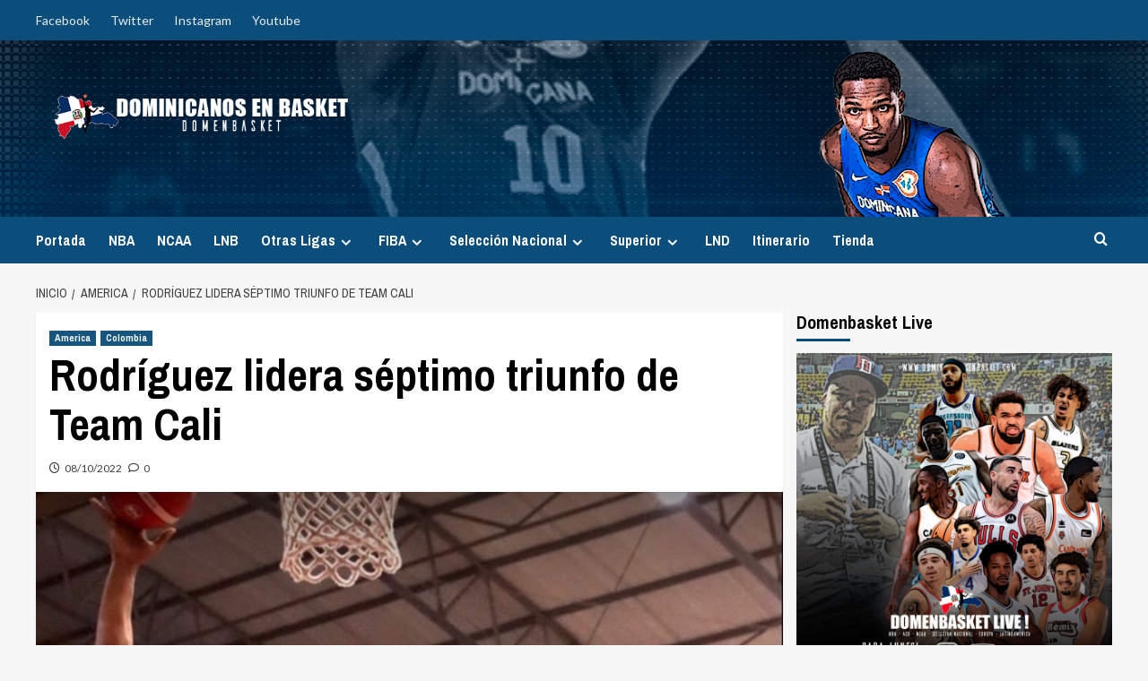

--- FILE ---
content_type: text/html; charset=UTF-8
request_url: https://dominicanosenbasket.com/rodriguez-lidera-septimo-triunfo-de-team-cali/
body_size: 21638
content:
<!doctype html>
<html lang="es">

<head>
  <meta charset="UTF-8">
  <meta name="viewport" content="width=device-width, initial-scale=1">
  <link rel="profile" href="https://gmpg.org/xfn/11">
  <title>Rodríguez lidera séptimo triunfo de Team Cali &#8211; Dominicanos en Basket</title>
<style>
#wpadminbar #wp-admin-bar-wccp_free_top_button .ab-icon:before {
	content: "\f160";
	color: #02CA02;
	top: 3px;
}
#wpadminbar #wp-admin-bar-wccp_free_top_button .ab-icon {
	transform: rotate(45deg);
}
</style>
<meta name='robots' content='max-image-preview:large' />

		<!-- Meta Tag Manager -->
		<meta name="keywords" content="FIBA, Baloncesto Dominicano, Basket Dominicano, Dominican Basket, Dominicanos en Basket, Al Horford, Francisco Garcia, Charlie Villanueva, Edgar Sosa, Fedombal, Baloncesto Dominicano, Melvyn Lopez, Jose Maita Mercedes, Luis Flores, Dominicanos Ncaa, Jack Michael Martinez, Ronald Ramon, Eulis Baez, Angel Delgado, Eloy Vargas, Seleccion Dominicana de Baloncesto, Fedombal, Pre-Olimpico, Hasahn French, LJ Figueroa, Chris Duarte, Eddy Polanco, James Feldeine, Ronald Roberts, Gelvis Solano, Victor Liz, Rigoberto Mendoza, Adonis Henriquez, Miguel Dicent, Luis Santos, Che Garcia, John Calipari, LNB Dominicana, LNB, Cañeros de la Romana, Leones de Santo Domingo, Titanes del Distrito, Cocolos de San Pedro, Metros de Santiago, Huracanes del Atlantico, Reales de la Vega, Indios de San Francisco" />
		<meta name="application-name" content="Dominicanos en Basket" />
		<meta name="description" content="El Portal De Los Dominicanos en Baloncesto " />
		<!-- / Meta Tag Manager -->
<link rel='preload' href='https://fonts.googleapis.com/css?family=Source%2BSans%2BPro%3A400%2C700%7CLato%3A400%2C700&#038;subset=latin&#038;display=swap' as='style' onload="this.onload=null;this.rel='stylesheet'" type='text/css' media='all' crossorigin='anonymous'>
<link rel='preconnect' href='https://fonts.googleapis.com' crossorigin='anonymous'>
<link rel='preconnect' href='https://fonts.gstatic.com' crossorigin='anonymous'>
<link rel='dns-prefetch' href='//fonts.googleapis.com' />
<link rel='preconnect' href='https://fonts.googleapis.com' />
<link rel='preconnect' href='https://fonts.gstatic.com' />
<link rel="alternate" type="application/rss+xml" title="Dominicanos en Basket &raquo; Feed" href="https://dominicanosenbasket.com/feed/" />
<link rel="alternate" type="application/rss+xml" title="Dominicanos en Basket &raquo; Feed de los comentarios" href="https://dominicanosenbasket.com/comments/feed/" />
<link rel="alternate" type="application/rss+xml" title="Dominicanos en Basket &raquo; Comentario Rodríguez lidera séptimo triunfo de Team Cali del feed" href="https://dominicanosenbasket.com/rodriguez-lidera-septimo-triunfo-de-team-cali/feed/" />
<link rel="alternate" title="oEmbed (JSON)" type="application/json+oembed" href="https://dominicanosenbasket.com/wp-json/oembed/1.0/embed?url=https%3A%2F%2Fdominicanosenbasket.com%2Frodriguez-lidera-septimo-triunfo-de-team-cali%2F" />
<link rel="alternate" title="oEmbed (XML)" type="text/xml+oembed" href="https://dominicanosenbasket.com/wp-json/oembed/1.0/embed?url=https%3A%2F%2Fdominicanosenbasket.com%2Frodriguez-lidera-septimo-triunfo-de-team-cali%2F&#038;format=xml" />
<style id='wp-img-auto-sizes-contain-inline-css' type='text/css'>
img:is([sizes=auto i],[sizes^="auto," i]){contain-intrinsic-size:3000px 1500px}
/*# sourceURL=wp-img-auto-sizes-contain-inline-css */
</style>
<link rel='stylesheet' id='latest-posts-block-fontawesome-front-css' href='https://dominicanosenbasket.com/wp-content/plugins/latest-posts-block-lite/src/assets/fontawesome/css/all.css?ver=1765448205' type='text/css' media='all' />
<link rel='stylesheet' id='latest-posts-block-frontend-block-style-css-css' href='https://dominicanosenbasket.com/wp-content/plugins/latest-posts-block-lite/dist/blocks.style.build.css?ver=6.9' type='text/css' media='all' />
<link rel='stylesheet' id='magic-content-box-blocks-fontawesome-front-css' href='https://dominicanosenbasket.com/wp-content/plugins/magic-content-box-lite/src/assets/fontawesome/css/all.css?ver=1765448207' type='text/css' media='all' />
<link rel='stylesheet' id='magic-content-box-frontend-block-style-css-css' href='https://dominicanosenbasket.com/wp-content/plugins/magic-content-box-lite/dist/blocks.style.build.css?ver=6.9' type='text/css' media='all' />
<link rel='stylesheet' id='sbi_styles-css' href='https://dominicanosenbasket.com/wp-content/plugins/instagram-feed/css/sbi-styles.min.css?ver=6.10.0' type='text/css' media='all' />
<style id='wp-emoji-styles-inline-css' type='text/css'>

	img.wp-smiley, img.emoji {
		display: inline !important;
		border: none !important;
		box-shadow: none !important;
		height: 1em !important;
		width: 1em !important;
		margin: 0 0.07em !important;
		vertical-align: -0.1em !important;
		background: none !important;
		padding: 0 !important;
	}
/*# sourceURL=wp-emoji-styles-inline-css */
</style>
<style id='wp-block-library-inline-css' type='text/css'>
:root{--wp-block-synced-color:#7a00df;--wp-block-synced-color--rgb:122,0,223;--wp-bound-block-color:var(--wp-block-synced-color);--wp-editor-canvas-background:#ddd;--wp-admin-theme-color:#007cba;--wp-admin-theme-color--rgb:0,124,186;--wp-admin-theme-color-darker-10:#006ba1;--wp-admin-theme-color-darker-10--rgb:0,107,160.5;--wp-admin-theme-color-darker-20:#005a87;--wp-admin-theme-color-darker-20--rgb:0,90,135;--wp-admin-border-width-focus:2px}@media (min-resolution:192dpi){:root{--wp-admin-border-width-focus:1.5px}}.wp-element-button{cursor:pointer}:root .has-very-light-gray-background-color{background-color:#eee}:root .has-very-dark-gray-background-color{background-color:#313131}:root .has-very-light-gray-color{color:#eee}:root .has-very-dark-gray-color{color:#313131}:root .has-vivid-green-cyan-to-vivid-cyan-blue-gradient-background{background:linear-gradient(135deg,#00d084,#0693e3)}:root .has-purple-crush-gradient-background{background:linear-gradient(135deg,#34e2e4,#4721fb 50%,#ab1dfe)}:root .has-hazy-dawn-gradient-background{background:linear-gradient(135deg,#faaca8,#dad0ec)}:root .has-subdued-olive-gradient-background{background:linear-gradient(135deg,#fafae1,#67a671)}:root .has-atomic-cream-gradient-background{background:linear-gradient(135deg,#fdd79a,#004a59)}:root .has-nightshade-gradient-background{background:linear-gradient(135deg,#330968,#31cdcf)}:root .has-midnight-gradient-background{background:linear-gradient(135deg,#020381,#2874fc)}:root{--wp--preset--font-size--normal:16px;--wp--preset--font-size--huge:42px}.has-regular-font-size{font-size:1em}.has-larger-font-size{font-size:2.625em}.has-normal-font-size{font-size:var(--wp--preset--font-size--normal)}.has-huge-font-size{font-size:var(--wp--preset--font-size--huge)}.has-text-align-center{text-align:center}.has-text-align-left{text-align:left}.has-text-align-right{text-align:right}.has-fit-text{white-space:nowrap!important}#end-resizable-editor-section{display:none}.aligncenter{clear:both}.items-justified-left{justify-content:flex-start}.items-justified-center{justify-content:center}.items-justified-right{justify-content:flex-end}.items-justified-space-between{justify-content:space-between}.screen-reader-text{border:0;clip-path:inset(50%);height:1px;margin:-1px;overflow:hidden;padding:0;position:absolute;width:1px;word-wrap:normal!important}.screen-reader-text:focus{background-color:#ddd;clip-path:none;color:#444;display:block;font-size:1em;height:auto;left:5px;line-height:normal;padding:15px 23px 14px;text-decoration:none;top:5px;width:auto;z-index:100000}html :where(.has-border-color){border-style:solid}html :where([style*=border-top-color]){border-top-style:solid}html :where([style*=border-right-color]){border-right-style:solid}html :where([style*=border-bottom-color]){border-bottom-style:solid}html :where([style*=border-left-color]){border-left-style:solid}html :where([style*=border-width]){border-style:solid}html :where([style*=border-top-width]){border-top-style:solid}html :where([style*=border-right-width]){border-right-style:solid}html :where([style*=border-bottom-width]){border-bottom-style:solid}html :where([style*=border-left-width]){border-left-style:solid}html :where(img[class*=wp-image-]){height:auto;max-width:100%}:where(figure){margin:0 0 1em}html :where(.is-position-sticky){--wp-admin--admin-bar--position-offset:var(--wp-admin--admin-bar--height,0px)}@media screen and (max-width:600px){html :where(.is-position-sticky){--wp-admin--admin-bar--position-offset:0px}}

/*# sourceURL=wp-block-library-inline-css */
</style><link rel='stylesheet' id='wc-blocks-style-css' href='https://dominicanosenbasket.com/wp-content/plugins/woocommerce/assets/client/blocks/wc-blocks.css?ver=wc-10.4.3' type='text/css' media='all' />
<style id='global-styles-inline-css' type='text/css'>
:root{--wp--preset--aspect-ratio--square: 1;--wp--preset--aspect-ratio--4-3: 4/3;--wp--preset--aspect-ratio--3-4: 3/4;--wp--preset--aspect-ratio--3-2: 3/2;--wp--preset--aspect-ratio--2-3: 2/3;--wp--preset--aspect-ratio--16-9: 16/9;--wp--preset--aspect-ratio--9-16: 9/16;--wp--preset--color--black: #000000;--wp--preset--color--cyan-bluish-gray: #abb8c3;--wp--preset--color--white: #ffffff;--wp--preset--color--pale-pink: #f78da7;--wp--preset--color--vivid-red: #cf2e2e;--wp--preset--color--luminous-vivid-orange: #ff6900;--wp--preset--color--luminous-vivid-amber: #fcb900;--wp--preset--color--light-green-cyan: #7bdcb5;--wp--preset--color--vivid-green-cyan: #00d084;--wp--preset--color--pale-cyan-blue: #8ed1fc;--wp--preset--color--vivid-cyan-blue: #0693e3;--wp--preset--color--vivid-purple: #9b51e0;--wp--preset--gradient--vivid-cyan-blue-to-vivid-purple: linear-gradient(135deg,rgb(6,147,227) 0%,rgb(155,81,224) 100%);--wp--preset--gradient--light-green-cyan-to-vivid-green-cyan: linear-gradient(135deg,rgb(122,220,180) 0%,rgb(0,208,130) 100%);--wp--preset--gradient--luminous-vivid-amber-to-luminous-vivid-orange: linear-gradient(135deg,rgb(252,185,0) 0%,rgb(255,105,0) 100%);--wp--preset--gradient--luminous-vivid-orange-to-vivid-red: linear-gradient(135deg,rgb(255,105,0) 0%,rgb(207,46,46) 100%);--wp--preset--gradient--very-light-gray-to-cyan-bluish-gray: linear-gradient(135deg,rgb(238,238,238) 0%,rgb(169,184,195) 100%);--wp--preset--gradient--cool-to-warm-spectrum: linear-gradient(135deg,rgb(74,234,220) 0%,rgb(151,120,209) 20%,rgb(207,42,186) 40%,rgb(238,44,130) 60%,rgb(251,105,98) 80%,rgb(254,248,76) 100%);--wp--preset--gradient--blush-light-purple: linear-gradient(135deg,rgb(255,206,236) 0%,rgb(152,150,240) 100%);--wp--preset--gradient--blush-bordeaux: linear-gradient(135deg,rgb(254,205,165) 0%,rgb(254,45,45) 50%,rgb(107,0,62) 100%);--wp--preset--gradient--luminous-dusk: linear-gradient(135deg,rgb(255,203,112) 0%,rgb(199,81,192) 50%,rgb(65,88,208) 100%);--wp--preset--gradient--pale-ocean: linear-gradient(135deg,rgb(255,245,203) 0%,rgb(182,227,212) 50%,rgb(51,167,181) 100%);--wp--preset--gradient--electric-grass: linear-gradient(135deg,rgb(202,248,128) 0%,rgb(113,206,126) 100%);--wp--preset--gradient--midnight: linear-gradient(135deg,rgb(2,3,129) 0%,rgb(40,116,252) 100%);--wp--preset--font-size--small: 13px;--wp--preset--font-size--medium: 20px;--wp--preset--font-size--large: 36px;--wp--preset--font-size--x-large: 42px;--wp--preset--spacing--20: 0.44rem;--wp--preset--spacing--30: 0.67rem;--wp--preset--spacing--40: 1rem;--wp--preset--spacing--50: 1.5rem;--wp--preset--spacing--60: 2.25rem;--wp--preset--spacing--70: 3.38rem;--wp--preset--spacing--80: 5.06rem;--wp--preset--shadow--natural: 6px 6px 9px rgba(0, 0, 0, 0.2);--wp--preset--shadow--deep: 12px 12px 50px rgba(0, 0, 0, 0.4);--wp--preset--shadow--sharp: 6px 6px 0px rgba(0, 0, 0, 0.2);--wp--preset--shadow--outlined: 6px 6px 0px -3px rgb(255, 255, 255), 6px 6px rgb(0, 0, 0);--wp--preset--shadow--crisp: 6px 6px 0px rgb(0, 0, 0);}:root { --wp--style--global--content-size: 800px;--wp--style--global--wide-size: 1200px; }:where(body) { margin: 0; }.wp-site-blocks > .alignleft { float: left; margin-right: 2em; }.wp-site-blocks > .alignright { float: right; margin-left: 2em; }.wp-site-blocks > .aligncenter { justify-content: center; margin-left: auto; margin-right: auto; }:where(.wp-site-blocks) > * { margin-block-start: 24px; margin-block-end: 0; }:where(.wp-site-blocks) > :first-child { margin-block-start: 0; }:where(.wp-site-blocks) > :last-child { margin-block-end: 0; }:root { --wp--style--block-gap: 24px; }:root :where(.is-layout-flow) > :first-child{margin-block-start: 0;}:root :where(.is-layout-flow) > :last-child{margin-block-end: 0;}:root :where(.is-layout-flow) > *{margin-block-start: 24px;margin-block-end: 0;}:root :where(.is-layout-constrained) > :first-child{margin-block-start: 0;}:root :where(.is-layout-constrained) > :last-child{margin-block-end: 0;}:root :where(.is-layout-constrained) > *{margin-block-start: 24px;margin-block-end: 0;}:root :where(.is-layout-flex){gap: 24px;}:root :where(.is-layout-grid){gap: 24px;}.is-layout-flow > .alignleft{float: left;margin-inline-start: 0;margin-inline-end: 2em;}.is-layout-flow > .alignright{float: right;margin-inline-start: 2em;margin-inline-end: 0;}.is-layout-flow > .aligncenter{margin-left: auto !important;margin-right: auto !important;}.is-layout-constrained > .alignleft{float: left;margin-inline-start: 0;margin-inline-end: 2em;}.is-layout-constrained > .alignright{float: right;margin-inline-start: 2em;margin-inline-end: 0;}.is-layout-constrained > .aligncenter{margin-left: auto !important;margin-right: auto !important;}.is-layout-constrained > :where(:not(.alignleft):not(.alignright):not(.alignfull)){max-width: var(--wp--style--global--content-size);margin-left: auto !important;margin-right: auto !important;}.is-layout-constrained > .alignwide{max-width: var(--wp--style--global--wide-size);}body .is-layout-flex{display: flex;}.is-layout-flex{flex-wrap: wrap;align-items: center;}.is-layout-flex > :is(*, div){margin: 0;}body .is-layout-grid{display: grid;}.is-layout-grid > :is(*, div){margin: 0;}body{padding-top: 0px;padding-right: 0px;padding-bottom: 0px;padding-left: 0px;}a:where(:not(.wp-element-button)){text-decoration: none;}:root :where(.wp-element-button, .wp-block-button__link){background-color: #32373c;border-radius: 0;border-width: 0;color: #fff;font-family: inherit;font-size: inherit;font-style: inherit;font-weight: inherit;letter-spacing: inherit;line-height: inherit;padding-top: calc(0.667em + 2px);padding-right: calc(1.333em + 2px);padding-bottom: calc(0.667em + 2px);padding-left: calc(1.333em + 2px);text-decoration: none;text-transform: inherit;}.has-black-color{color: var(--wp--preset--color--black) !important;}.has-cyan-bluish-gray-color{color: var(--wp--preset--color--cyan-bluish-gray) !important;}.has-white-color{color: var(--wp--preset--color--white) !important;}.has-pale-pink-color{color: var(--wp--preset--color--pale-pink) !important;}.has-vivid-red-color{color: var(--wp--preset--color--vivid-red) !important;}.has-luminous-vivid-orange-color{color: var(--wp--preset--color--luminous-vivid-orange) !important;}.has-luminous-vivid-amber-color{color: var(--wp--preset--color--luminous-vivid-amber) !important;}.has-light-green-cyan-color{color: var(--wp--preset--color--light-green-cyan) !important;}.has-vivid-green-cyan-color{color: var(--wp--preset--color--vivid-green-cyan) !important;}.has-pale-cyan-blue-color{color: var(--wp--preset--color--pale-cyan-blue) !important;}.has-vivid-cyan-blue-color{color: var(--wp--preset--color--vivid-cyan-blue) !important;}.has-vivid-purple-color{color: var(--wp--preset--color--vivid-purple) !important;}.has-black-background-color{background-color: var(--wp--preset--color--black) !important;}.has-cyan-bluish-gray-background-color{background-color: var(--wp--preset--color--cyan-bluish-gray) !important;}.has-white-background-color{background-color: var(--wp--preset--color--white) !important;}.has-pale-pink-background-color{background-color: var(--wp--preset--color--pale-pink) !important;}.has-vivid-red-background-color{background-color: var(--wp--preset--color--vivid-red) !important;}.has-luminous-vivid-orange-background-color{background-color: var(--wp--preset--color--luminous-vivid-orange) !important;}.has-luminous-vivid-amber-background-color{background-color: var(--wp--preset--color--luminous-vivid-amber) !important;}.has-light-green-cyan-background-color{background-color: var(--wp--preset--color--light-green-cyan) !important;}.has-vivid-green-cyan-background-color{background-color: var(--wp--preset--color--vivid-green-cyan) !important;}.has-pale-cyan-blue-background-color{background-color: var(--wp--preset--color--pale-cyan-blue) !important;}.has-vivid-cyan-blue-background-color{background-color: var(--wp--preset--color--vivid-cyan-blue) !important;}.has-vivid-purple-background-color{background-color: var(--wp--preset--color--vivid-purple) !important;}.has-black-border-color{border-color: var(--wp--preset--color--black) !important;}.has-cyan-bluish-gray-border-color{border-color: var(--wp--preset--color--cyan-bluish-gray) !important;}.has-white-border-color{border-color: var(--wp--preset--color--white) !important;}.has-pale-pink-border-color{border-color: var(--wp--preset--color--pale-pink) !important;}.has-vivid-red-border-color{border-color: var(--wp--preset--color--vivid-red) !important;}.has-luminous-vivid-orange-border-color{border-color: var(--wp--preset--color--luminous-vivid-orange) !important;}.has-luminous-vivid-amber-border-color{border-color: var(--wp--preset--color--luminous-vivid-amber) !important;}.has-light-green-cyan-border-color{border-color: var(--wp--preset--color--light-green-cyan) !important;}.has-vivid-green-cyan-border-color{border-color: var(--wp--preset--color--vivid-green-cyan) !important;}.has-pale-cyan-blue-border-color{border-color: var(--wp--preset--color--pale-cyan-blue) !important;}.has-vivid-cyan-blue-border-color{border-color: var(--wp--preset--color--vivid-cyan-blue) !important;}.has-vivid-purple-border-color{border-color: var(--wp--preset--color--vivid-purple) !important;}.has-vivid-cyan-blue-to-vivid-purple-gradient-background{background: var(--wp--preset--gradient--vivid-cyan-blue-to-vivid-purple) !important;}.has-light-green-cyan-to-vivid-green-cyan-gradient-background{background: var(--wp--preset--gradient--light-green-cyan-to-vivid-green-cyan) !important;}.has-luminous-vivid-amber-to-luminous-vivid-orange-gradient-background{background: var(--wp--preset--gradient--luminous-vivid-amber-to-luminous-vivid-orange) !important;}.has-luminous-vivid-orange-to-vivid-red-gradient-background{background: var(--wp--preset--gradient--luminous-vivid-orange-to-vivid-red) !important;}.has-very-light-gray-to-cyan-bluish-gray-gradient-background{background: var(--wp--preset--gradient--very-light-gray-to-cyan-bluish-gray) !important;}.has-cool-to-warm-spectrum-gradient-background{background: var(--wp--preset--gradient--cool-to-warm-spectrum) !important;}.has-blush-light-purple-gradient-background{background: var(--wp--preset--gradient--blush-light-purple) !important;}.has-blush-bordeaux-gradient-background{background: var(--wp--preset--gradient--blush-bordeaux) !important;}.has-luminous-dusk-gradient-background{background: var(--wp--preset--gradient--luminous-dusk) !important;}.has-pale-ocean-gradient-background{background: var(--wp--preset--gradient--pale-ocean) !important;}.has-electric-grass-gradient-background{background: var(--wp--preset--gradient--electric-grass) !important;}.has-midnight-gradient-background{background: var(--wp--preset--gradient--midnight) !important;}.has-small-font-size{font-size: var(--wp--preset--font-size--small) !important;}.has-medium-font-size{font-size: var(--wp--preset--font-size--medium) !important;}.has-large-font-size{font-size: var(--wp--preset--font-size--large) !important;}.has-x-large-font-size{font-size: var(--wp--preset--font-size--x-large) !important;}
/*# sourceURL=global-styles-inline-css */
</style>

<link rel='stylesheet' id='pmpro_frontend_base-css' href='https://dominicanosenbasket.com/wp-content/plugins/paid-memberships-pro/css/frontend/base.css?ver=3.6.4' type='text/css' media='all' />
<link rel='stylesheet' id='pmpro_frontend_variation_1-css' href='https://dominicanosenbasket.com/wp-content/plugins/paid-memberships-pro/css/frontend/variation_1.css?ver=3.6.4' type='text/css' media='all' />
<link rel='stylesheet' id='widgetopts-styles-css' href='https://dominicanosenbasket.com/wp-content/plugins/widget-options/assets/css/widget-options.css?ver=4.1.3' type='text/css' media='all' />
<link rel='stylesheet' id='woocommerce-layout-css' href='https://dominicanosenbasket.com/wp-content/plugins/woocommerce/assets/css/woocommerce-layout.css?ver=10.4.3' type='text/css' media='all' />
<link rel='stylesheet' id='woocommerce-smallscreen-css' href='https://dominicanosenbasket.com/wp-content/plugins/woocommerce/assets/css/woocommerce-smallscreen.css?ver=10.4.3' type='text/css' media='only screen and (max-width: 768px)' />
<link rel='stylesheet' id='woocommerce-general-css' href='https://dominicanosenbasket.com/wp-content/plugins/woocommerce/assets/css/woocommerce.css?ver=10.4.3' type='text/css' media='all' />
<style id='woocommerce-inline-inline-css' type='text/css'>
.woocommerce form .form-row .required { visibility: visible; }
/*# sourceURL=woocommerce-inline-inline-css */
</style>
<link rel='stylesheet' id='wpemfb-lightbox-css' href='https://dominicanosenbasket.com/wp-content/plugins/wp-embed-facebook/templates/lightbox/css/lightbox.css?ver=3.1.2' type='text/css' media='all' />
<link rel='stylesheet' id='wp-polls-css' href='https://dominicanosenbasket.com/wp-content/plugins/wp-polls/polls-css.css?ver=2.77.3' type='text/css' media='all' />
<style id='wp-polls-inline-css' type='text/css'>
.wp-polls .pollbar {
	margin: 1px;
	font-size: 6px;
	line-height: 8px;
	height: 8px;
	background-image: url('https://dominicanosenbasket.com/wp-content/plugins/wp-polls/images/default_gradient/pollbg.gif');
	border: 1px solid #999999;
}

/*# sourceURL=wp-polls-inline-css */
</style>
<link rel='stylesheet' id='mwm_rrss_styles-css' href='https://dominicanosenbasket.com/wp-content/plugins/mowomo-redes-sociales/assets/css/styles.min.css?ver=2.0.8' type='text/css' media='all' />
<link rel='stylesheet' id='newsport-google-fonts-css' href='https://fonts.googleapis.com/css?family=Archivo+Narrow:400,400italic,700' type='text/css' media='all' />
<link rel='stylesheet' id='bootstrap-css' href='https://dominicanosenbasket.com/wp-content/themes/covernews/assets/bootstrap/css/bootstrap.min.css?ver=6.9' type='text/css' media='all' />
<link rel='stylesheet' id='covernews-style-css' href='https://dominicanosenbasket.com/wp-content/themes/covernews/style.css?ver=6.9' type='text/css' media='all' />
<link rel='stylesheet' id='newsport-css' href='https://dominicanosenbasket.com/wp-content/themes/newsport/style.css?ver=2.0.2' type='text/css' media='all' />
<link rel='stylesheet' id='covernews-google-fonts-css' href='https://fonts.googleapis.com/css?family=Source%2BSans%2BPro%3A400%2C700%7CLato%3A400%2C700&#038;subset=latin&#038;display=swap' type='text/css' media='all' />
<link rel='stylesheet' id='covernews-icons-css' href='https://dominicanosenbasket.com/wp-content/themes/covernews/assets/icons/style.css?ver=6.9' type='text/css' media='all' />
<link rel='stylesheet' id='covernews-woocommerce-style-css' href='https://dominicanosenbasket.com/wp-content/themes/covernews/assets/css/woocommerce.css?ver=6.9' type='text/css' media='all' />
<style id='covernews-woocommerce-style-inline-css' type='text/css'>
@font-face {
			font-family: "star";
			src: url("https://dominicanosenbasket.com/wp-content/plugins/woocommerce/assets/fonts/star.eot");
			src: url("https://dominicanosenbasket.com/wp-content/plugins/woocommerce/assets/fonts/star.eot?#iefix") format("embedded-opentype"),
				url("https://dominicanosenbasket.com/wp-content/plugins/woocommerce/assets/fonts/star.woff") format("woff"),
				url("https://dominicanosenbasket.com/wp-content/plugins/woocommerce/assets/fonts/star.ttf") format("truetype"),
				url("https://dominicanosenbasket.com/wp-content/plugins/woocommerce/assets/fonts/star.svg#star") format("svg");
			font-weight: normal;
			font-style: normal;
		}
/*# sourceURL=covernews-woocommerce-style-inline-css */
</style>
<link rel='stylesheet' id='tmm-css' href='https://dominicanosenbasket.com/wp-content/plugins/team-members/inc/css/tmm_style.css?ver=6.9' type='text/css' media='all' />
<link rel='stylesheet' id='__EPYT__style-css' href='https://dominicanosenbasket.com/wp-content/plugins/youtube-embed-plus/styles/ytprefs.min.css?ver=14.2.4' type='text/css' media='all' />
<style id='__EPYT__style-inline-css' type='text/css'>

                .epyt-gallery-thumb {
                        width: 33.333%;
                }
                
/*# sourceURL=__EPYT__style-inline-css */
</style>
<script type="text/javascript" src="https://dominicanosenbasket.com/wp-includes/js/jquery/jquery.min.js?ver=3.7.1" id="jquery-core-js"></script>
<script type="text/javascript" src="https://dominicanosenbasket.com/wp-includes/js/jquery/jquery-migrate.min.js?ver=3.4.1" id="jquery-migrate-js"></script>
<script type="text/javascript" src="https://dominicanosenbasket.com/wp-content/plugins/woocommerce/assets/js/jquery-blockui/jquery.blockUI.min.js?ver=2.7.0-wc.10.4.3" id="wc-jquery-blockui-js" defer="defer" data-wp-strategy="defer"></script>
<script type="text/javascript" id="wc-add-to-cart-js-extra">
/* <![CDATA[ */
var wc_add_to_cart_params = {"ajax_url":"/wp-admin/admin-ajax.php","wc_ajax_url":"/?wc-ajax=%%endpoint%%","i18n_view_cart":"Ver carrito","cart_url":"https://dominicanosenbasket.com/carrito/","is_cart":"","cart_redirect_after_add":"yes"};
//# sourceURL=wc-add-to-cart-js-extra
/* ]]> */
</script>
<script type="text/javascript" src="https://dominicanosenbasket.com/wp-content/plugins/woocommerce/assets/js/frontend/add-to-cart.min.js?ver=10.4.3" id="wc-add-to-cart-js" defer="defer" data-wp-strategy="defer"></script>
<script type="text/javascript" src="https://dominicanosenbasket.com/wp-content/plugins/woocommerce/assets/js/js-cookie/js.cookie.min.js?ver=2.1.4-wc.10.4.3" id="wc-js-cookie-js" defer="defer" data-wp-strategy="defer"></script>
<script type="text/javascript" id="woocommerce-js-extra">
/* <![CDATA[ */
var woocommerce_params = {"ajax_url":"/wp-admin/admin-ajax.php","wc_ajax_url":"/?wc-ajax=%%endpoint%%","i18n_password_show":"Mostrar contrase\u00f1a","i18n_password_hide":"Ocultar contrase\u00f1a"};
//# sourceURL=woocommerce-js-extra
/* ]]> */
</script>
<script type="text/javascript" src="https://dominicanosenbasket.com/wp-content/plugins/woocommerce/assets/js/frontend/woocommerce.min.js?ver=10.4.3" id="woocommerce-js" defer="defer" data-wp-strategy="defer"></script>
<script type="text/javascript" src="https://dominicanosenbasket.com/wp-content/plugins/wp-embed-facebook/templates/lightbox/js/lightbox.min.js?ver=3.1.2" id="wpemfb-lightbox-js"></script>
<script type="text/javascript" id="wpemfb-fbjs-js-extra">
/* <![CDATA[ */
var WEF = {"local":"es_ES","version":"v3.2","fb_id":"","comments_nonce":"0d4e4f4973","ajaxurl":"https://dominicanosenbasket.com/wp-admin/admin-ajax.php"};
//# sourceURL=wpemfb-fbjs-js-extra
/* ]]> */
</script>
<script type="text/javascript" src="https://dominicanosenbasket.com/wp-content/plugins/wp-embed-facebook/inc/js/fb.min.js?ver=3.1.2" id="wpemfb-fbjs-js"></script>
<script type="text/javascript" id="__ytprefs__-js-extra">
/* <![CDATA[ */
var _EPYT_ = {"ajaxurl":"https://dominicanosenbasket.com/wp-admin/admin-ajax.php","security":"55099fc768","gallery_scrolloffset":"20","eppathtoscripts":"https://dominicanosenbasket.com/wp-content/plugins/youtube-embed-plus/scripts/","eppath":"https://dominicanosenbasket.com/wp-content/plugins/youtube-embed-plus/","epresponsiveselector":"[\"iframe.__youtube_prefs__\",\"iframe[src*='youtube.com']\",\"iframe[src*='youtube-nocookie.com']\",\"iframe[data-ep-src*='youtube.com']\",\"iframe[data-ep-src*='youtube-nocookie.com']\",\"iframe[data-ep-gallerysrc*='youtube.com']\"]","epdovol":"1","version":"14.2.4","evselector":"iframe.__youtube_prefs__[src], iframe[src*=\"youtube.com/embed/\"], iframe[src*=\"youtube-nocookie.com/embed/\"]","ajax_compat":"","maxres_facade":"eager","ytapi_load":"light","pause_others":"","stopMobileBuffer":"1","facade_mode":"","not_live_on_channel":""};
//# sourceURL=__ytprefs__-js-extra
/* ]]> */
</script>
<script type="text/javascript" src="https://dominicanosenbasket.com/wp-content/plugins/youtube-embed-plus/scripts/ytprefs.min.js?ver=14.2.4" id="__ytprefs__-js"></script>
<link rel="https://api.w.org/" href="https://dominicanosenbasket.com/wp-json/" /><link rel="alternate" title="JSON" type="application/json" href="https://dominicanosenbasket.com/wp-json/wp/v2/posts/12624" /><link rel="EditURI" type="application/rsd+xml" title="RSD" href="https://dominicanosenbasket.com/xmlrpc.php?rsd" />
<meta name="generator" content="WordPress 6.9" />
<meta name="generator" content="WooCommerce 10.4.3" />
<link rel="canonical" href="https://dominicanosenbasket.com/rodriguez-lidera-septimo-triunfo-de-team-cali/" />
<link rel='shortlink' href='https://dominicanosenbasket.com/?p=12624' />
<style id="pmpro_colors">:root {
	--pmpro--color--base: #ffffff;
	--pmpro--color--contrast: #222222;
	--pmpro--color--accent: #0c3d54;
	--pmpro--color--accent--variation: hsl( 199,75%,28.5% );
	--pmpro--color--border--variation: hsl( 0,0%,91% );
}</style><script id="wpcp_disable_selection" type="text/javascript">
var image_save_msg='You are not allowed to save images!';
	var no_menu_msg='Context Menu disabled!';
	var smessage = "Contenido Protegido ante Copia !!";

function disableEnterKey(e)
{
	var elemtype = e.target.tagName;
	
	elemtype = elemtype.toUpperCase();
	
	if (elemtype == "TEXT" || elemtype == "TEXTAREA" || elemtype == "INPUT" || elemtype == "PASSWORD" || elemtype == "SELECT" || elemtype == "OPTION" || elemtype == "EMBED")
	{
		elemtype = 'TEXT';
	}
	
	if (e.ctrlKey){
     var key;
     if(window.event)
          key = window.event.keyCode;     //IE
     else
          key = e.which;     //firefox (97)
    //if (key != 17) alert(key);
     if (elemtype!= 'TEXT' && (key == 97 || key == 65 || key == 67 || key == 99 || key == 88 || key == 120 || key == 26 || key == 85  || key == 86 || key == 83 || key == 43 || key == 73))
     {
		if(wccp_free_iscontenteditable(e)) return true;
		show_wpcp_message('You are not allowed to copy content or view source');
		return false;
     }else
     	return true;
     }
}


/*For contenteditable tags*/
function wccp_free_iscontenteditable(e)
{
	var e = e || window.event; // also there is no e.target property in IE. instead IE uses window.event.srcElement
  	
	var target = e.target || e.srcElement;

	var elemtype = e.target.nodeName;
	
	elemtype = elemtype.toUpperCase();
	
	var iscontenteditable = "false";
		
	if(typeof target.getAttribute!="undefined" ) iscontenteditable = target.getAttribute("contenteditable"); // Return true or false as string
	
	var iscontenteditable2 = false;
	
	if(typeof target.isContentEditable!="undefined" ) iscontenteditable2 = target.isContentEditable; // Return true or false as boolean

	if(target.parentElement.isContentEditable) iscontenteditable2 = true;
	
	if (iscontenteditable == "true" || iscontenteditable2 == true)
	{
		if(typeof target.style!="undefined" ) target.style.cursor = "text";
		
		return true;
	}
}

////////////////////////////////////
function disable_copy(e)
{	
	var e = e || window.event; // also there is no e.target property in IE. instead IE uses window.event.srcElement
	
	var elemtype = e.target.tagName;
	
	elemtype = elemtype.toUpperCase();
	
	if (elemtype == "TEXT" || elemtype == "TEXTAREA" || elemtype == "INPUT" || elemtype == "PASSWORD" || elemtype == "SELECT" || elemtype == "OPTION" || elemtype == "EMBED")
	{
		elemtype = 'TEXT';
	}
	
	if(wccp_free_iscontenteditable(e)) return true;
	
	var isSafari = /Safari/.test(navigator.userAgent) && /Apple Computer/.test(navigator.vendor);
	
	var checker_IMG = '';
	if (elemtype == "IMG" && checker_IMG == 'checked' && e.detail >= 2) {show_wpcp_message(alertMsg_IMG);return false;}
	if (elemtype != "TEXT")
	{
		if (smessage !== "" && e.detail == 2)
			show_wpcp_message(smessage);
		
		if (isSafari)
			return true;
		else
			return false;
	}	
}

//////////////////////////////////////////
function disable_copy_ie()
{
	var e = e || window.event;
	var elemtype = window.event.srcElement.nodeName;
	elemtype = elemtype.toUpperCase();
	if(wccp_free_iscontenteditable(e)) return true;
	if (elemtype == "IMG") {show_wpcp_message(alertMsg_IMG);return false;}
	if (elemtype != "TEXT" && elemtype != "TEXTAREA" && elemtype != "INPUT" && elemtype != "PASSWORD" && elemtype != "SELECT" && elemtype != "OPTION" && elemtype != "EMBED")
	{
		return false;
	}
}	
function reEnable()
{
	return true;
}
document.onkeydown = disableEnterKey;
document.onselectstart = disable_copy_ie;
if(navigator.userAgent.indexOf('MSIE')==-1)
{
	document.onmousedown = disable_copy;
	document.onclick = reEnable;
}
function disableSelection(target)
{
    //For IE This code will work
    if (typeof target.onselectstart!="undefined")
    target.onselectstart = disable_copy_ie;
    
    //For Firefox This code will work
    else if (typeof target.style.MozUserSelect!="undefined")
    {target.style.MozUserSelect="none";}
    
    //All other  (ie: Opera) This code will work
    else
    target.onmousedown=function(){return false}
    target.style.cursor = "default";
}
//Calling the JS function directly just after body load
window.onload = function(){disableSelection(document.body);};

//////////////////special for safari Start////////////////
var onlongtouch;
var timer;
var touchduration = 1000; //length of time we want the user to touch before we do something

var elemtype = "";
function touchstart(e) {
	var e = e || window.event;
  // also there is no e.target property in IE.
  // instead IE uses window.event.srcElement
  	var target = e.target || e.srcElement;
	
	elemtype = window.event.srcElement.nodeName;
	
	elemtype = elemtype.toUpperCase();
	
	if(!wccp_pro_is_passive()) e.preventDefault();
	if (!timer) {
		timer = setTimeout(onlongtouch, touchduration);
	}
}

function touchend() {
    //stops short touches from firing the event
    if (timer) {
        clearTimeout(timer);
        timer = null;
    }
	onlongtouch();
}

onlongtouch = function(e) { //this will clear the current selection if anything selected
	
	if (elemtype != "TEXT" && elemtype != "TEXTAREA" && elemtype != "INPUT" && elemtype != "PASSWORD" && elemtype != "SELECT" && elemtype != "EMBED" && elemtype != "OPTION")	
	{
		if (window.getSelection) {
			if (window.getSelection().empty) {  // Chrome
			window.getSelection().empty();
			} else if (window.getSelection().removeAllRanges) {  // Firefox
			window.getSelection().removeAllRanges();
			}
		} else if (document.selection) {  // IE?
			document.selection.empty();
		}
		return false;
	}
};

document.addEventListener("DOMContentLoaded", function(event) { 
    window.addEventListener("touchstart", touchstart, false);
    window.addEventListener("touchend", touchend, false);
});

function wccp_pro_is_passive() {

  var cold = false,
  hike = function() {};

  try {
	  const object1 = {};
  var aid = Object.defineProperty(object1, 'passive', {
  get() {cold = true}
  });
  window.addEventListener('test', hike, aid);
  window.removeEventListener('test', hike, aid);
  } catch (e) {}

  return cold;
}
/*special for safari End*/
</script>
<script id="wpcp_disable_Right_Click" type="text/javascript">
document.ondragstart = function() { return false;}
	function nocontext(e) {
	   return false;
	}
	document.oncontextmenu = nocontext;
</script>
<style>
.unselectable
{
-moz-user-select:none;
-webkit-user-select:none;
cursor: default;
}
html
{
-webkit-touch-callout: none;
-webkit-user-select: none;
-khtml-user-select: none;
-moz-user-select: none;
-ms-user-select: none;
user-select: none;
-webkit-tap-highlight-color: rgba(0,0,0,0);
}
</style>
<script id="wpcp_css_disable_selection" type="text/javascript">
var e = document.getElementsByTagName('body')[0];
if(e)
{
	e.setAttribute('unselectable',"on");
}
</script>
<meta name="twitter:card" content="summary_large_image" /><meta property="og:title" content="Rodríguez lidera séptimo triunfo de Team Cali" /><meta property="og:url" content="https://dominicanosenbasket.com/?post_type=post&amp;p=12624" /><meta property="og:description" content="Team Cali derrotó el viernes 73-85 a Cóndores de Cundinamarca, en la continuación de la" />
				<meta property="og:image" content="https://dominicanosenbasket.com/wp-content/uploads/2022/10/IMG_8815-150x150.jpg" />
				<meta property="og:image_secure_url" content="https://dominicanosenbasket.com/wp-content/uploads/2022/10/IMG_8815-150x150.jpg" />
				<meta property="og:image:width" content="150" />
				<meta property="og:image:height" content="150" />
				<meta property="og:image:alt" content="" />
				<meta property="og:image:type" content="image/jpeg" />

				<meta property="og:type" content="article" /><link rel="preload" href="https://dominicanosenbasket.com/wp-content/uploads/2023/09/feliz2023fibawc.jpg" as="image"><link rel="pingback" href="https://dominicanosenbasket.com/xmlrpc.php">	<noscript><style>.woocommerce-product-gallery{ opacity: 1 !important; }</style></noscript>
	        <style type="text/css">
                        body .masthead-banner.data-bg:before {
                background: rgba(0,0,0,0);
            }
                        .site-title,
            .site-description {
                position: absolute;
                clip: rect(1px, 1px, 1px, 1px);
                display: none;
            }

                    .elementor-template-full-width .elementor-section.elementor-section-full_width > .elementor-container,
        .elementor-template-full-width .elementor-section.elementor-section-boxed > .elementor-container{
            max-width: 1200px;
        }
        @media (min-width: 1600px){
            .elementor-template-full-width .elementor-section.elementor-section-full_width > .elementor-container,
            .elementor-template-full-width .elementor-section.elementor-section-boxed > .elementor-container{
                max-width: 1600px;
            }
        }
        
        .align-content-left .elementor-section-stretched,
        .align-content-right .elementor-section-stretched {
            max-width: 100%;
            left: 0 !important;
        }


        </style>
        <link rel="icon" href="https://dominicanosenbasket.com/wp-content/uploads/2023/09/cropped-icondomenbasket-32x32.png" sizes="32x32" />
<link rel="icon" href="https://dominicanosenbasket.com/wp-content/uploads/2023/09/cropped-icondomenbasket-192x192.png" sizes="192x192" />
<link rel="apple-touch-icon" href="https://dominicanosenbasket.com/wp-content/uploads/2023/09/cropped-icondomenbasket-180x180.png" />
<meta name="msapplication-TileImage" content="https://dominicanosenbasket.com/wp-content/uploads/2023/09/cropped-icondomenbasket-270x270.png" />
</head>

<body data-rsssl=1 class="pmpro-variation_1 wp-singular post-template-default single single-post postid-12624 single-format-standard wp-custom-logo wp-embed-responsive wp-theme-covernews wp-child-theme-newsport theme-covernews pmpro-body-has-access woocommerce-no-js unselectable default-content-layout archive-layout-grid scrollup-sticky-header aft-sticky-header aft-sticky-sidebar default aft-container-default aft-main-banner-slider-editors-picks-trending single-content-mode-default header-image-default align-content-left aft-and woocommerce-active">
  
  
  <div id="page" class="site">
    <a class="skip-link screen-reader-text" href="#content">Saltar al contenido</a>

        <div class="header-layout-1">
                    <div class="top-masthead">

                <div class="container">
                    <div class="row">
                                                    <div class="col-xs-12 col-sm-12 col-md-8 device-center">
                                
                                <div class="top-navigation"><ul id="top-menu" class="menu"><li id="menu-item-76" class="menu-item menu-item-type-custom menu-item-object-custom menu-item-76"><a href="https://www.facebook.com/Domenbasket">Facebook</a></li>
<li id="menu-item-81" class="menu-item menu-item-type-custom menu-item-object-custom menu-item-81"><a href="https://twitter.com/DomenBasket">Twitter</a></li>
<li id="menu-item-80" class="menu-item menu-item-type-custom menu-item-object-custom menu-item-80"><a href="https://www.instagram.com/domenbasket/">Instagram</a></li>
<li id="menu-item-79" class="menu-item menu-item-type-custom menu-item-object-custom menu-item-79"><a href="https://www.youtube.com/c/Domenbasket1">Youtube</a></li>
</ul></div>                            </div>
                                                                    </div>
                </div>
            </div> <!--    Topbar Ends-->
                <header id="masthead" class="site-header">
                        <div class="masthead-banner data-bg"
                 data-background="https://dominicanosenbasket.com/wp-content/uploads/2023/09/feliz2023fibawc.jpg">
                <div class="container">
                    <div class="row">
                        <div class="col-md-4">
                            <div class="site-branding">
                                <a href="https://dominicanosenbasket.com/" class="custom-logo-link" rel="home"><img width="545" height="150" src="https://dominicanosenbasket.com/wp-content/uploads/2023/09/cropped-logo2023-3.png" class="custom-logo" alt="Dominicanos en Basket" decoding="async" fetchpriority="high" srcset="https://dominicanosenbasket.com/wp-content/uploads/2023/09/cropped-logo2023-3.png 545w, https://dominicanosenbasket.com/wp-content/uploads/2023/09/cropped-logo2023-3-300x83.png 300w, https://dominicanosenbasket.com/wp-content/uploads/2023/09/cropped-logo2023-3-540x150.png 540w" sizes="(max-width: 545px) 100vw, 545px" loading="lazy" /></a>                                    <p class="site-title font-family-1">
                                        <a href="https://dominicanosenbasket.com/"
                                           rel="home">Dominicanos en Basket</a>
                                    </p>
                                
                                                                    <p class="site-description">El Portal de los Dominicanos en Baloncesto</p>
                                                            </div>
                        </div>
                        <div class="col-md-8">
                                                    </div>
                    </div>
                </div>
            </div>
            <nav id="site-navigation" class="main-navigation">
                <div class="container">
                    <div class="row">
                        <div class="kol-12">
                            <div class="navigation-container">



                                <span class="toggle-menu" aria-controls="primary-menu" aria-expanded="false">
                                <span class="screen-reader-text">Menú principal</span>
                                 <i class="ham"></i>
                        </span>
                                <span class="af-mobile-site-title-wrap">
                            <a href="https://dominicanosenbasket.com/" class="custom-logo-link" rel="home"><img width="545" height="150" src="https://dominicanosenbasket.com/wp-content/uploads/2023/09/cropped-logo2023-3.png" class="custom-logo" alt="Dominicanos en Basket" decoding="async" srcset="https://dominicanosenbasket.com/wp-content/uploads/2023/09/cropped-logo2023-3.png 545w, https://dominicanosenbasket.com/wp-content/uploads/2023/09/cropped-logo2023-3-300x83.png 300w, https://dominicanosenbasket.com/wp-content/uploads/2023/09/cropped-logo2023-3-540x150.png 540w" sizes="(max-width: 545px) 100vw, 545px" loading="lazy" /></a>                                    <p class="site-title font-family-1">
                                <a href="https://dominicanosenbasket.com/"
                                   rel="home">Dominicanos en Basket</a>
                            </p>
                        </span>
                                <div class="menu main-menu"><ul id="primary-menu" class="menu"><li id="menu-item-6760" class="menu-item menu-item-type-custom menu-item-object-custom menu-item-home menu-item-6760"><a href="https://dominicanosenbasket.com">Portada</a></li>
<li id="menu-item-6729" class="menu-item menu-item-type-taxonomy menu-item-object-category menu-item-6729"><a href="https://dominicanosenbasket.com/category/nba/">NBA</a></li>
<li id="menu-item-6731" class="menu-item menu-item-type-taxonomy menu-item-object-category menu-item-6731"><a href="https://dominicanosenbasket.com/category/ncaa/">NCAA</a></li>
<li id="menu-item-6723" class="menu-item menu-item-type-taxonomy menu-item-object-category menu-item-6723"><a href="https://dominicanosenbasket.com/category/lnb/">LNB</a></li>
<li id="menu-item-6747" class="menu-item menu-item-type-custom menu-item-object-custom menu-item-has-children menu-item-6747"><a href="#">Otras Ligas</a>
<ul class="sub-menu">
	<li id="menu-item-6715" class="menu-item menu-item-type-taxonomy menu-item-object-category menu-item-has-children menu-item-6715"><a href="https://dominicanosenbasket.com/category/europa/">Europa</a>
	<ul class="sub-menu">
		<li id="menu-item-6695" class="menu-item menu-item-type-taxonomy menu-item-object-category menu-item-6695"><a href="https://dominicanosenbasket.com/category/alemania/">Alemania</a></li>
		<li id="menu-item-6711" class="menu-item menu-item-type-taxonomy menu-item-object-category menu-item-6711"><a href="https://dominicanosenbasket.com/category/espana/">España</a></li>
		<li id="menu-item-6717" class="menu-item menu-item-type-taxonomy menu-item-object-category menu-item-6717"><a href="https://dominicanosenbasket.com/category/francia/">Francia</a></li>
		<li id="menu-item-8220" class="menu-item menu-item-type-taxonomy menu-item-object-category menu-item-8220"><a href="https://dominicanosenbasket.com/category/hungria/">Hungria</a></li>
		<li id="menu-item-13613" class="menu-item menu-item-type-taxonomy menu-item-object-category menu-item-13613"><a href="https://dominicanosenbasket.com/category/grecia/">Grecia</a></li>
		<li id="menu-item-8218" class="menu-item menu-item-type-taxonomy menu-item-object-category menu-item-8218"><a href="https://dominicanosenbasket.com/category/eslovenia/">Eslovenia</a></li>
		<li id="menu-item-6713" class="menu-item menu-item-type-taxonomy menu-item-object-category menu-item-6713"><a href="https://dominicanosenbasket.com/category/eurocopa/">Eurocopa</a></li>
		<li id="menu-item-6712" class="menu-item menu-item-type-taxonomy menu-item-object-category menu-item-6712"><a href="https://dominicanosenbasket.com/category/estonia/">Estonia</a></li>
		<li id="menu-item-6714" class="menu-item menu-item-type-taxonomy menu-item-object-category menu-item-6714"><a href="https://dominicanosenbasket.com/category/euroliga/">Euroliga</a></li>
		<li id="menu-item-8222" class="menu-item menu-item-type-taxonomy menu-item-object-category menu-item-8222"><a href="https://dominicanosenbasket.com/category/liga-adriatica/">Liga Adriatica</a></li>
		<li id="menu-item-8223" class="menu-item menu-item-type-taxonomy menu-item-object-category menu-item-8223"><a href="https://dominicanosenbasket.com/category/lituania/">Lituania</a></li>
		<li id="menu-item-6724" class="menu-item menu-item-type-taxonomy menu-item-object-category menu-item-6724"><a href="https://dominicanosenbasket.com/category/luxemburgo/">Luxemburgo</a></li>
		<li id="menu-item-6738" class="menu-item menu-item-type-taxonomy menu-item-object-category menu-item-6738"><a href="https://dominicanosenbasket.com/category/polonia/">Polonia</a></li>
	</ul>
</li>
	<li id="menu-item-6696" class="menu-item menu-item-type-taxonomy menu-item-object-category current-post-ancestor current-menu-parent current-post-parent menu-item-has-children menu-item-6696"><a href="https://dominicanosenbasket.com/category/america/">America</a>
	<ul class="sub-menu">
		<li id="menu-item-6698" class="menu-item menu-item-type-taxonomy menu-item-object-category menu-item-6698"><a href="https://dominicanosenbasket.com/category/argentina/">Argentina</a></li>
		<li id="menu-item-6700" class="menu-item menu-item-type-taxonomy menu-item-object-category menu-item-6700"><a href="https://dominicanosenbasket.com/category/bcl/">BCL</a></li>
		<li id="menu-item-6701" class="menu-item menu-item-type-taxonomy menu-item-object-category menu-item-6701"><a href="https://dominicanosenbasket.com/category/bcla/">BCLA</a></li>
		<li id="menu-item-6702" class="menu-item menu-item-type-taxonomy menu-item-object-category menu-item-6702"><a href="https://dominicanosenbasket.com/category/brasil/">Brasil</a></li>
		<li id="menu-item-6705" class="menu-item menu-item-type-taxonomy menu-item-object-category current-post-ancestor current-menu-parent current-post-parent menu-item-6705"><a href="https://dominicanosenbasket.com/category/colombia/">Colombia</a></li>
		<li id="menu-item-6726" class="menu-item menu-item-type-taxonomy menu-item-object-category menu-item-6726"><a href="https://dominicanosenbasket.com/category/mexico/">Mexico</a></li>
		<li id="menu-item-6736" class="menu-item menu-item-type-taxonomy menu-item-object-category menu-item-6736"><a href="https://dominicanosenbasket.com/category/panama/">Panama</a></li>
		<li id="menu-item-6741" class="menu-item menu-item-type-taxonomy menu-item-object-category menu-item-6741"><a href="https://dominicanosenbasket.com/category/puerto-rico/">Puerto Rico</a></li>
		<li id="menu-item-6758" class="menu-item menu-item-type-taxonomy menu-item-object-category menu-item-6758"><a href="https://dominicanosenbasket.com/category/uruguay/">Uruguay</a></li>
		<li id="menu-item-6759" class="menu-item menu-item-type-taxonomy menu-item-object-category menu-item-6759"><a href="https://dominicanosenbasket.com/category/venezuela/">Venezuela</a></li>
	</ul>
</li>
	<li id="menu-item-6699" class="menu-item menu-item-type-taxonomy menu-item-object-category menu-item-has-children menu-item-6699"><a href="https://dominicanosenbasket.com/category/asia/">Asia</a>
	<ul class="sub-menu">
		<li id="menu-item-21810" class="menu-item menu-item-type-taxonomy menu-item-object-category menu-item-21810"><a href="https://dominicanosenbasket.com/category/filipinas/">Filipinas</a></li>
		<li id="menu-item-6722" class="menu-item menu-item-type-taxonomy menu-item-object-category menu-item-6722"><a href="https://dominicanosenbasket.com/category/japon/">Japon</a></li>
		<li id="menu-item-6859" class="menu-item menu-item-type-taxonomy menu-item-object-category menu-item-6859"><a href="https://dominicanosenbasket.com/category/kuwait/">Kuwait</a></li>
		<li id="menu-item-6720" class="menu-item menu-item-type-taxonomy menu-item-object-category menu-item-6720"><a href="https://dominicanosenbasket.com/category/iran/">Iran</a></li>
		<li id="menu-item-6721" class="menu-item menu-item-type-taxonomy menu-item-object-category menu-item-6721"><a href="https://dominicanosenbasket.com/category/israel/">Israel</a></li>
	</ul>
</li>
	<li id="menu-item-8216" class="menu-item menu-item-type-taxonomy menu-item-object-category menu-item-has-children menu-item-8216"><a href="https://dominicanosenbasket.com/category/africa/">Africa</a>
	<ul class="sub-menu">
		<li id="menu-item-8217" class="menu-item menu-item-type-taxonomy menu-item-object-category menu-item-8217"><a href="https://dominicanosenbasket.com/category/egipto/">Egipto</a></li>
	</ul>
</li>
</ul>
</li>
<li id="menu-item-6716" class="menu-item menu-item-type-taxonomy menu-item-object-category menu-item-has-children menu-item-6716"><a href="https://dominicanosenbasket.com/category/fiba/">FIBA</a>
<ul class="sub-menu">
	<li id="menu-item-8219" class="menu-item menu-item-type-taxonomy menu-item-object-category menu-item-8219"><a href="https://dominicanosenbasket.com/category/fibawc/">FIBAWC</a></li>
</ul>
</li>
<li id="menu-item-6749" class="menu-item menu-item-type-taxonomy menu-item-object-category menu-item-has-children menu-item-6749"><a href="https://dominicanosenbasket.com/category/seleccion-nacional/">Selección Nacional</a>
<ul class="sub-menu">
	<li id="menu-item-6725" class="menu-item menu-item-type-taxonomy menu-item-object-category menu-item-6725"><a href="https://dominicanosenbasket.com/category/mayores/">Absoluta</a></li>
	<li id="menu-item-6757" class="menu-item menu-item-type-taxonomy menu-item-object-category menu-item-6757"><a href="https://dominicanosenbasket.com/category/u19/">U19</a></li>
	<li id="menu-item-6756" class="menu-item menu-item-type-taxonomy menu-item-object-category menu-item-6756"><a href="https://dominicanosenbasket.com/category/u18/">U18</a></li>
	<li id="menu-item-6755" class="menu-item menu-item-type-taxonomy menu-item-object-category menu-item-6755"><a href="https://dominicanosenbasket.com/category/u17/">U17</a></li>
	<li id="menu-item-6754" class="menu-item menu-item-type-taxonomy menu-item-object-category menu-item-6754"><a href="https://dominicanosenbasket.com/category/u16/">U16</a></li>
	<li id="menu-item-6753" class="menu-item menu-item-type-taxonomy menu-item-object-category menu-item-6753"><a href="https://dominicanosenbasket.com/category/u15/">U15</a></li>
	<li id="menu-item-6752" class="menu-item menu-item-type-taxonomy menu-item-object-category menu-item-6752"><a href="https://dominicanosenbasket.com/category/u14/">U14</a></li>
</ul>
</li>
<li id="menu-item-6750" class="menu-item menu-item-type-taxonomy menu-item-object-category menu-item-has-children menu-item-6750"><a href="https://dominicanosenbasket.com/category/superior/">Superior</a>
<ul class="sub-menu">
	<li id="menu-item-6706" class="menu-item menu-item-type-taxonomy menu-item-object-category menu-item-6706"><a href="https://dominicanosenbasket.com/category/distrito-nacional/">Distrito Nacional</a></li>
	<li id="menu-item-6743" class="menu-item menu-item-type-taxonomy menu-item-object-category menu-item-6743"><a href="https://dominicanosenbasket.com/category/santiago/">Santiago</a></li>
</ul>
</li>
<li id="menu-item-6857" class="menu-item menu-item-type-taxonomy menu-item-object-category menu-item-6857"><a href="https://dominicanosenbasket.com/category/lnd/">LND</a></li>
<li id="menu-item-6745" class="menu-item menu-item-type-post_type menu-item-object-page menu-item-6745"><a href="https://dominicanosenbasket.com/itinerario-domenbasket/">Itinerario</a></li>
<li id="menu-item-20506" class="menu-item menu-item-type-post_type menu-item-object-page menu-item-20506"><a href="https://dominicanosenbasket.com/tienda/">Tienda</a></li>
</ul></div>
                                <div class="cart-search">

                                    <div class="af-search-wrap">
                                        <div class="search-overlay">
                                            <a href="#" title="Search" class="search-icon">
                                                <i class="fa fa-search"></i>
                                            </a>
                                            <div class="af-search-form">
                                                <form role="search" method="get" class="search-form" action="https://dominicanosenbasket.com/">
				<label>
					<span class="screen-reader-text">Buscar:</span>
					<input type="search" class="search-field" placeholder="Buscar &hellip;" value="" name="s" />
				</label>
				<input type="submit" class="search-submit" value="Buscar" />
			</form>                                            </div>
                                        </div>
                                    </div>
                                </div>


                            </div>
                        </div>
                    </div>
                </div>
            </nav>
        </header>
    </div>

    
    <div id="content" class="container">
                <div class="em-breadcrumbs font-family-1 covernews-breadcrumbs">
      <div class="row">
        <div role="navigation" aria-label="Migas de pan" class="breadcrumb-trail breadcrumbs" itemprop="breadcrumb"><ul class="trail-items" itemscope itemtype="http://schema.org/BreadcrumbList"><meta name="numberOfItems" content="3" /><meta name="itemListOrder" content="Ascending" /><li itemprop="itemListElement" itemscope itemtype="http://schema.org/ListItem" class="trail-item trail-begin"><a href="https://dominicanosenbasket.com/" rel="home" itemprop="item"><span itemprop="name">Inicio</span></a><meta itemprop="position" content="1" /></li><li itemprop="itemListElement" itemscope itemtype="http://schema.org/ListItem" class="trail-item"><a href="https://dominicanosenbasket.com/category/america/" itemprop="item"><span itemprop="name">America</span></a><meta itemprop="position" content="2" /></li><li itemprop="itemListElement" itemscope itemtype="http://schema.org/ListItem" class="trail-item trail-end"><a href="https://dominicanosenbasket.com/rodriguez-lidera-septimo-triunfo-de-team-cali/" itemprop="item"><span itemprop="name">Rodríguez lidera séptimo triunfo de Team Cali</span></a><meta itemprop="position" content="3" /></li></ul></div>      </div>
    </div>
        <div class="section-block-upper row">
                <div id="primary" class="content-area">
                    <main id="main" class="site-main">

                                                    <article id="post-12624" class="af-single-article post-12624 post type-post status-publish format-standard has-post-thumbnail hentry category-america category-colombia tag-jeromy-rodriguez tag-lpb pmpro-has-access">
                                <div class="entry-content-wrap">
                                    <header class="entry-header">

    <div class="header-details-wrapper">
        <div class="entry-header-details">
                            <div class="figure-categories figure-categories-bg">
                                        <ul class="cat-links"><li class="meta-category">
                             <a class="covernews-categories category-color-1"
                            href="https://dominicanosenbasket.com/category/america/" 
                            aria-label="Ver todas las publicaciones en America"> 
                                 America
                             </a>
                        </li><li class="meta-category">
                             <a class="covernews-categories category-color-1"
                            href="https://dominicanosenbasket.com/category/colombia/" 
                            aria-label="Ver todas las publicaciones en Colombia"> 
                                 Colombia
                             </a>
                        </li></ul>                </div>
                        <h1 class="entry-title">Rodríguez lidera séptimo triunfo de Team Cali</h1>
            
                
    <span class="author-links">

                    <span class="item-metadata posts-date">
          <i class="far fa-clock"></i>
          <a href="https://dominicanosenbasket.com/2022/10/">
            08/10/2022          </a>
        </span>
                      <span class="aft-comment-count">
            <a href="https://dominicanosenbasket.com/rodriguez-lidera-septimo-triunfo-de-team-cali/">
              <i class="far fa-comment"></i>
              <span class="aft-show-hover">
                0              </span>
            </a>
          </span>
          </span>
                

                    </div>
    </div>

        <div class="aft-post-thumbnail-wrapper">    
                    <div class="post-thumbnail full-width-image">
                    <img width="623" height="376" src="https://dominicanosenbasket.com/wp-content/uploads/2022/10/IMG_8815.jpg" class="attachment-covernews-featured size-covernews-featured wp-post-image" alt="IMG_8815" decoding="async" srcset="https://dominicanosenbasket.com/wp-content/uploads/2022/10/IMG_8815.jpg 623w, https://dominicanosenbasket.com/wp-content/uploads/2022/10/IMG_8815-600x362.jpg 600w, https://dominicanosenbasket.com/wp-content/uploads/2022/10/IMG_8815-300x181.jpg 300w" sizes="(max-width: 623px) 100vw, 623px" loading="lazy" />                </div>
            
                        <span class="aft-image-caption">
                <p>JEROMY</p>
            </span>
                </div>
    </header><!-- .entry-header -->                                    

    <div class="entry-content">
        <div id="fb-root"></div>
<p>Team Cali derrotó el viernes 73-85 a Cóndores de Cundinamarca, en la continuación de la LPB Colombia.</p>
<p><strong>Jeromy Rodriguez</strong>, lideró la victoria con 28 puntos, 8 rebotes, 3 asistencias, +24 de valoración.</p>
<p><strong>Edison Brito (@Domenbasket).</strong></p>
<div class="fb-quote" data-href="https://dominicanosenbasket.com/?p=12624" data-layout="quote"></div><div class="mwm_rrss_contenedor mwm_rrss_appearance_1 mwm_rrss_alingment_1"><a class="mwm_rrss mwm_twitter" mwm-rrss-url="https://twitter.com/intent/tweet?text=Rodríguez lidera séptimo triunfo de Team Cali https://dominicanosenbasket.com/rodriguez-lidera-septimo-triunfo-de-team-cali/ vía @@Domenbasket"><i class="icon-rrss-twitter"></i>Twitter </a><a class="mwm_rrss mwm_facebook" mwm-rrss-url="https://www.facebook.com/sharer/sharer.php?u=https://dominicanosenbasket.com/rodriguez-lidera-septimo-triunfo-de-team-cali/"><i class="icon-rrss-facebook"></i>Facebook </a><a class="mwm_rrss mwm_whatsapp" mwm-rrss-url="https://api.whatsapp.com/send?text=Rodríguez lidera séptimo triunfo de Team Cali – https://dominicanosenbasket.com/rodriguez-lidera-septimo-triunfo-de-team-cali/" data-action="share/whatsapp/share"><i class="icon-rrss-whatsapp"></i>WhatsApp </a></div>                    <div class="post-item-metadata entry-meta">
                            </div>
               
        
	<nav class="navigation post-navigation" aria-label="Navegación de entradas">
		<h2 class="screen-reader-text">Navegación de entradas</h2>
		<div class="nav-links"><div class="nav-previous"><a href="https://dominicanosenbasket.com/duarte-17-de-eficiencia-en-derrota-de-pacers-ante-knicks/" rel="prev">Anterior: <span class="em-post-navigation nav-title">Duarte +17 de eficiencia en derrota de Pacers ante Knicks</span></a></div><div class="nav-next"><a href="https://dominicanosenbasket.com/montero-33-de-valoracion-en-derrota-de-cocodrilos-ante-guaiqueries/" rel="next">Siguiente: <span class="em-post-navigation nav-title">Montero +33 de valoración en derrota de Cocodrilos ante Guaiqueries</span></a></div></div>
	</nav>            </div><!-- .entry-content -->


                                </div>
                                
<div class="promotionspace enable-promotionspace">
  <div class="em-reated-posts  col-ten">
    <div class="row">
                <h3 class="related-title">
            Más historias          </h3>
                <div class="row">
                      <div class="col-sm-4 latest-posts-grid" data-mh="latest-posts-grid">
              <div class="spotlight-post">
                <figure class="categorised-article inside-img">
                  <div class="categorised-article-wrapper">
                    <div class="data-bg-hover data-bg-categorised read-bg-img">
                      <a href="https://dominicanosenbasket.com/santos-13-puntos-9-rebotes-24-de-valoracion-en-derrota-de-aguada/"
                        aria-label="Santos 13 puntos, 9 rebotes, +24 de valoración en derrota de Aguada">
                        <img width="300" height="205" src="https://dominicanosenbasket.com/wp-content/uploads/2026/01/Luis-Santos-4-300x205.jpg" class="attachment-medium size-medium wp-post-image" alt="Luis Santos" decoding="async" srcset="https://dominicanosenbasket.com/wp-content/uploads/2026/01/Luis-Santos-4-300x205.jpg 300w, https://dominicanosenbasket.com/wp-content/uploads/2026/01/Luis-Santos-4-768x525.jpg 768w, https://dominicanosenbasket.com/wp-content/uploads/2026/01/Luis-Santos-4-600x410.jpg 600w, https://dominicanosenbasket.com/wp-content/uploads/2026/01/Luis-Santos-4.jpg 943w" sizes="(max-width: 300px) 100vw, 300px" loading="lazy" />                      </a>
                    </div>
                  </div>
                                    <div class="figure-categories figure-categories-bg">

                    <ul class="cat-links"><li class="meta-category">
                             <a class="covernews-categories category-color-1"
                            href="https://dominicanosenbasket.com/category/america/" 
                            aria-label="Ver todas las publicaciones en America"> 
                                 America
                             </a>
                        </li><li class="meta-category">
                             <a class="covernews-categories category-color-1"
                            href="https://dominicanosenbasket.com/category/uruguay/" 
                            aria-label="Ver todas las publicaciones en Uruguay"> 
                                 Uruguay
                             </a>
                        </li></ul>                  </div>
                </figure>

                <figcaption>

                  <h3 class="article-title article-title-1">
                    <a href="https://dominicanosenbasket.com/santos-13-puntos-9-rebotes-24-de-valoracion-en-derrota-de-aguada/">
                      Santos 13 puntos, 9 rebotes, +24 de valoración en derrota de Aguada                    </a>
                  </h3>
                  <div class="grid-item-metadata">
                    
    <span class="author-links">

                    <span class="item-metadata posts-date">
          <i class="far fa-clock"></i>
          <a href="https://dominicanosenbasket.com/2026/01/">
            31/01/2026          </a>
        </span>
                      <span class="aft-comment-count">
            <a href="https://dominicanosenbasket.com/santos-13-puntos-9-rebotes-24-de-valoracion-en-derrota-de-aguada/">
              <i class="far fa-comment"></i>
              <span class="aft-show-hover">
                0              </span>
            </a>
          </span>
          </span>
                  </div>
                </figcaption>
              </div>
            </div>
                      <div class="col-sm-4 latest-posts-grid" data-mh="latest-posts-grid">
              <div class="spotlight-post">
                <figure class="categorised-article inside-img">
                  <div class="categorised-article-wrapper">
                    <div class="data-bg-hover data-bg-categorised read-bg-img">
                      <a href="https://dominicanosenbasket.com/henriquez-14-puntos-14-de-valoracion-en-aplastante-triunfo-de-astros-sobre-paisas/"
                        aria-label="Henríquez 14 puntos, +14 de valoración en aplastante triunfo de Astros sobre Paisas">
                        <img width="300" height="225" src="https://dominicanosenbasket.com/wp-content/uploads/2026/01/Adonys-Henriquez-1-300x225.jpg" class="attachment-medium size-medium wp-post-image" alt="Adonys Henríquez" decoding="async" srcset="https://dominicanosenbasket.com/wp-content/uploads/2026/01/Adonys-Henriquez-1-300x225.jpg 300w, https://dominicanosenbasket.com/wp-content/uploads/2026/01/Adonys-Henriquez-1-768x576.jpg 768w, https://dominicanosenbasket.com/wp-content/uploads/2026/01/Adonys-Henriquez-1-600x450.jpg 600w, https://dominicanosenbasket.com/wp-content/uploads/2026/01/Adonys-Henriquez-1.jpg 800w" sizes="(max-width: 300px) 100vw, 300px" loading="lazy" />                      </a>
                    </div>
                  </div>
                                    <div class="figure-categories figure-categories-bg">

                    <ul class="cat-links"><li class="meta-category">
                             <a class="covernews-categories category-color-1"
                            href="https://dominicanosenbasket.com/category/america/" 
                            aria-label="Ver todas las publicaciones en America"> 
                                 America
                             </a>
                        </li><li class="meta-category">
                             <a class="covernews-categories category-color-1"
                            href="https://dominicanosenbasket.com/category/bcla/" 
                            aria-label="Ver todas las publicaciones en BCLA"> 
                                 BCLA
                             </a>
                        </li></ul>                  </div>
                </figure>

                <figcaption>

                  <h3 class="article-title article-title-1">
                    <a href="https://dominicanosenbasket.com/henriquez-14-puntos-14-de-valoracion-en-aplastante-triunfo-de-astros-sobre-paisas/">
                      Henríquez 14 puntos, +14 de valoración en aplastante triunfo de Astros sobre Paisas                    </a>
                  </h3>
                  <div class="grid-item-metadata">
                    
    <span class="author-links">

                    <span class="item-metadata posts-date">
          <i class="far fa-clock"></i>
          <a href="https://dominicanosenbasket.com/2026/01/">
            30/01/2026          </a>
        </span>
                      <span class="aft-comment-count">
            <a href="https://dominicanosenbasket.com/henriquez-14-puntos-14-de-valoracion-en-aplastante-triunfo-de-astros-sobre-paisas/">
              <i class="far fa-comment"></i>
              <span class="aft-show-hover">
                0              </span>
            </a>
          </span>
          </span>
                  </div>
                </figcaption>
              </div>
            </div>
                      <div class="col-sm-4 latest-posts-grid" data-mh="latest-posts-grid">
              <div class="spotlight-post">
                <figure class="categorised-article inside-img">
                  <div class="categorised-article-wrapper">
                    <div class="data-bg-hover data-bg-categorised read-bg-img">
                      <a href="https://dominicanosenbasket.com/matos-18-puntos-20-de-valoracion-en-derrota-de-bigua/"
                        aria-label="Matos 18 puntos, +20 de valoración en derrota de Biguá">
                        <img width="252" height="300" src="https://dominicanosenbasket.com/wp-content/uploads/2026/01/Jhery-Matos-2-252x300.jpg" class="attachment-medium size-medium wp-post-image" alt="Jhery Matos" decoding="async" loading="lazy" srcset="https://dominicanosenbasket.com/wp-content/uploads/2026/01/Jhery-Matos-2-252x300.jpg 252w, https://dominicanosenbasket.com/wp-content/uploads/2026/01/Jhery-Matos-2-768x915.jpg 768w, https://dominicanosenbasket.com/wp-content/uploads/2026/01/Jhery-Matos-2-600x715.jpg 600w, https://dominicanosenbasket.com/wp-content/uploads/2026/01/Jhery-Matos-2.jpg 827w" sizes="auto, (max-width: 252px) 100vw, 252px" />                      </a>
                    </div>
                  </div>
                                    <div class="figure-categories figure-categories-bg">

                    <ul class="cat-links"><li class="meta-category">
                             <a class="covernews-categories category-color-1"
                            href="https://dominicanosenbasket.com/category/america/" 
                            aria-label="Ver todas las publicaciones en America"> 
                                 America
                             </a>
                        </li><li class="meta-category">
                             <a class="covernews-categories category-color-1"
                            href="https://dominicanosenbasket.com/category/uruguay/" 
                            aria-label="Ver todas las publicaciones en Uruguay"> 
                                 Uruguay
                             </a>
                        </li></ul>                  </div>
                </figure>

                <figcaption>

                  <h3 class="article-title article-title-1">
                    <a href="https://dominicanosenbasket.com/matos-18-puntos-20-de-valoracion-en-derrota-de-bigua/">
                      Matos 18 puntos, +20 de valoración en derrota de Biguá                    </a>
                  </h3>
                  <div class="grid-item-metadata">
                    
    <span class="author-links">

                    <span class="item-metadata posts-date">
          <i class="far fa-clock"></i>
          <a href="https://dominicanosenbasket.com/2026/01/">
            30/01/2026          </a>
        </span>
                      <span class="aft-comment-count">
            <a href="https://dominicanosenbasket.com/matos-18-puntos-20-de-valoracion-en-derrota-de-bigua/">
              <i class="far fa-comment"></i>
              <span class="aft-show-hover">
                0              </span>
            </a>
          </span>
          </span>
                  </div>
                </figcaption>
              </div>
            </div>
                  </div>
      
    </div>
  </div>
</div>
                                <style>.fb_iframe_widget iframe{width: 100% !important;}</style><div class="fb-comments" data-href="https://dominicanosenbasket.com/?p=12624" data-colorscheme="light" data-mobile="false" data-num_posts="10" data-order_by="social" data-width="100%"></div>                            </article>
                        
                    </main><!-- #main -->
                </div><!-- #primary -->
                                <aside id="secondary" class="widget-area sidebar-sticky-top">
	<div id="media_image-3" class="widget covernews-widget widget_media_image"><h2 class="widget-title widget-title-1"><span>Domenbasket Live</span></h2><img width="2000" height="2000" src="https://dominicanosenbasket.com/wp-content/uploads/2025/01/Domenbasket-Live.jpg" class="image wp-image-23564  attachment-full size-full" alt="Domenbasket Live" style="max-width: 100%; height: auto;" title="Domenbasket Live" decoding="async" loading="lazy" srcset="https://dominicanosenbasket.com/wp-content/uploads/2025/01/Domenbasket-Live.jpg 2000w, https://dominicanosenbasket.com/wp-content/uploads/2025/01/Domenbasket-Live-300x300.jpg 300w, https://dominicanosenbasket.com/wp-content/uploads/2025/01/Domenbasket-Live-1024x1024.jpg 1024w, https://dominicanosenbasket.com/wp-content/uploads/2025/01/Domenbasket-Live-150x150.jpg 150w, https://dominicanosenbasket.com/wp-content/uploads/2025/01/Domenbasket-Live-768x768.jpg 768w, https://dominicanosenbasket.com/wp-content/uploads/2025/01/Domenbasket-Live-1536x1536.jpg 1536w, https://dominicanosenbasket.com/wp-content/uploads/2025/01/Domenbasket-Live-600x600.jpg 600w, https://dominicanosenbasket.com/wp-content/uploads/2025/01/Domenbasket-Live-100x100.jpg 100w" sizes="auto, (max-width: 2000px) 100vw, 2000px" /></div></aside><!-- #secondary -->
            </div>

</div>


  <footer class="site-footer">
        
                  <div class="secondary-footer">
          <div class="container">
            <div class="row">
                                            <div class="col-sm-12">
                  <div class="footer-social-wrapper">
                    <div class="social-navigation"><ul id="social-menu" class="menu"><li class="menu-item menu-item-type-custom menu-item-object-custom menu-item-76"><a href="https://www.facebook.com/Domenbasket"><span class="screen-reader-text">Facebook</span></a></li>
<li class="menu-item menu-item-type-custom menu-item-object-custom menu-item-81"><a href="https://twitter.com/DomenBasket"><span class="screen-reader-text">Twitter</span></a></li>
<li class="menu-item menu-item-type-custom menu-item-object-custom menu-item-80"><a href="https://www.instagram.com/domenbasket/"><span class="screen-reader-text">Instagram</span></a></li>
<li class="menu-item menu-item-type-custom menu-item-object-custom menu-item-79"><a href="https://www.youtube.com/c/Domenbasket1"><span class="screen-reader-text">Youtube</span></a></li>
</ul></div>                  </div>
                </div>
                          </div>
          </div>
        </div>
              <div class="site-info">
      <div class="container">
        <div class="row">
          <div class="col-sm-12">
                                      Copyright 2010-2026 www.dominicanosenbasket.com | Edison Brito +34 603 030 715 | Todos los derechos reservados.                                                  <span class="sep"> | </span>
              <a href="https://afthemes.com/products/covernews/">CoverNews</a> por AF themes.                      </div>
        </div>
      </div>
    </div>
  </footer>
</div>

<a id="scroll-up" class="secondary-color" href="#top" aria-label="Scroll to top">
  <i class="fa fa-angle-up" aria-hidden="true"></i>
</a>
<script type="speculationrules">
{"prefetch":[{"source":"document","where":{"and":[{"href_matches":"/*"},{"not":{"href_matches":["/wp-*.php","/wp-admin/*","/wp-content/uploads/*","/wp-content/*","/wp-content/plugins/*","/wp-content/themes/newsport/*","/wp-content/themes/covernews/*","/*\\?(.+)"]}},{"not":{"selector_matches":"a[rel~=\"nofollow\"]"}},{"not":{"selector_matches":".no-prefetch, .no-prefetch a"}}]},"eagerness":"conservative"}]}
</script>
		<!-- Memberships powered by Paid Memberships Pro v3.6.4. -->
		<div id="wpcp-error-message" class="msgmsg-box-wpcp hideme"><span>error: </span>Contenido Protegido ante Copia !!</div>
	<script>
	var timeout_result;
	function show_wpcp_message(smessage)
	{
		if (smessage !== "")
			{
			var smessage_text = '<span>Alert: </span>'+smessage;
			document.getElementById("wpcp-error-message").innerHTML = smessage_text;
			document.getElementById("wpcp-error-message").className = "msgmsg-box-wpcp warning-wpcp showme";
			clearTimeout(timeout_result);
			timeout_result = setTimeout(hide_message, 3000);
			}
	}
	function hide_message()
	{
		document.getElementById("wpcp-error-message").className = "msgmsg-box-wpcp warning-wpcp hideme";
	}
	</script>
		<style>
	@media print {
	body * {display: none !important;}
		body:after {
		content: "You are not allowed to print preview this page, Thank you"; }
	}
	</style>
		<style type="text/css">
	#wpcp-error-message {
	    direction: ltr;
	    text-align: center;
	    transition: opacity 900ms ease 0s;
	    z-index: 99999999;
	}
	.hideme {
    	opacity:0;
    	visibility: hidden;
	}
	.showme {
    	opacity:1;
    	visibility: visible;
	}
	.msgmsg-box-wpcp {
		border:1px solid #f5aca6;
		border-radius: 10px;
		color: #555;
		font-family: Tahoma;
		font-size: 11px;
		margin: 10px;
		padding: 10px 36px;
		position: fixed;
		width: 255px;
		top: 50%;
  		left: 50%;
  		margin-top: -10px;
  		margin-left: -130px;
  		-webkit-box-shadow: 0px 0px 34px 2px rgba(242,191,191,1);
		-moz-box-shadow: 0px 0px 34px 2px rgba(242,191,191,1);
		box-shadow: 0px 0px 34px 2px rgba(242,191,191,1);
	}
	.msgmsg-box-wpcp span {
		font-weight:bold;
		text-transform:uppercase;
	}
		.warning-wpcp {
		background:#ffecec url('https://dominicanosenbasket.com/wp-content/plugins/wp-content-copy-protector/images/warning.png') no-repeat 10px 50%;
	}
    </style>
			<script type="text/javascript">
				jQuery(document).ready(function(){
					var wpfcWpfcAjaxCall = function(polls){
						if(polls.length > 0){
							poll_id = polls.last().attr('id').match(/\d+/)[0];

							jQuery.ajax({
								type: 'POST', 
								url: pollsL10n.ajax_url,
								dataType : "json",
								data : {"action": "wpfc_wppolls_ajax_request", "poll_id": poll_id, "nonce" : "f9eb2267f0"},
								cache: false, 
								success: function(data){
									if(data === true){
										poll_result(poll_id);
									}else if(data === false){
										poll_booth(poll_id);
									}
									polls.length = polls.length - 1;

									setTimeout(function(){
										wpfcWpfcAjaxCall(polls);
									}, 1000);
								}
							});
						}
					};

					var polls = jQuery('div[id^=\"polls-\"][id$=\"-loading\"]');
					wpfcWpfcAjaxCall(polls);
				});
			</script><!-- Instagram Feed JS -->
<script type="text/javascript">
var sbiajaxurl = "https://dominicanosenbasket.com/wp-admin/admin-ajax.php";
</script>
	<script type='text/javascript'>
		(function () {
			var c = document.body.className;
			c = c.replace(/woocommerce-no-js/, 'woocommerce-js');
			document.body.className = c;
		})();
	</script>
	<script type="text/javascript" id="wp-polls-js-extra">
/* <![CDATA[ */
var pollsL10n = {"ajax_url":"https://dominicanosenbasket.com/wp-admin/admin-ajax.php","text_wait":"Tu \u00faltima petici\u00f3n a\u00fan est\u00e1 proces\u00e1ndose. Por favor, espera un momento\u2026","text_valid":"Por favor, elige una respuesta v\u00e1lida para la encuesta.","text_multiple":"N\u00famero m\u00e1ximo de opciones permitidas: ","show_loading":"1","show_fading":"1"};
//# sourceURL=wp-polls-js-extra
/* ]]> */
</script>
<script type="text/javascript" src="https://dominicanosenbasket.com/wp-content/plugins/wp-polls/polls-js.js?ver=2.77.3" id="wp-polls-js"></script>
<script type="text/javascript" id="mailchimp-woocommerce-js-extra">
/* <![CDATA[ */
var mailchimp_public_data = {"site_url":"https://dominicanosenbasket.com","ajax_url":"https://dominicanosenbasket.com/wp-admin/admin-ajax.php","disable_carts":"","subscribers_only":"","language":"es","allowed_to_set_cookies":"1"};
//# sourceURL=mailchimp-woocommerce-js-extra
/* ]]> */
</script>
<script type="text/javascript" src="https://dominicanosenbasket.com/wp-content/plugins/mailchimp-for-woocommerce/public/js/mailchimp-woocommerce-public.min.js?ver=5.5.1.07" id="mailchimp-woocommerce-js"></script>
<script type="text/javascript" src="https://dominicanosenbasket.com/wp-content/themes/covernews/js/navigation.js?ver=2.0.2" id="covernews-navigation-js"></script>
<script type="text/javascript" src="https://dominicanosenbasket.com/wp-content/themes/covernews/js/skip-link-focus-fix.js?ver=2.0.2" id="covernews-skip-link-focus-fix-js"></script>
<script type="text/javascript" src="https://dominicanosenbasket.com/wp-content/themes/covernews/assets/jquery-match-height/jquery.matchHeight.min.js?ver=2.0.2" id="matchheight-js"></script>
<script type="text/javascript" src="https://dominicanosenbasket.com/wp-content/themes/covernews/assets/fixed-header-script.js?ver=2.0.2" id="covernews-fixed-header-script-js"></script>
<script type="text/javascript" src="https://dominicanosenbasket.com/wp-includes/js/comment-reply.min.js?ver=6.9" id="comment-reply-js" async="async" data-wp-strategy="async" fetchpriority="low"></script>
<script type="text/javascript" src="https://dominicanosenbasket.com/wp-content/themes/covernews/admin-dashboard/dist/covernews_scripts.build.js?ver=2.0.2" id="covernews-script-js"></script>
<script type="text/javascript" src="https://dominicanosenbasket.com/wp-content/plugins/woocommerce/assets/js/sourcebuster/sourcebuster.min.js?ver=10.4.3" id="sourcebuster-js-js"></script>
<script type="text/javascript" id="wc-order-attribution-js-extra">
/* <![CDATA[ */
var wc_order_attribution = {"params":{"lifetime":1.0e-5,"session":30,"base64":false,"ajaxurl":"https://dominicanosenbasket.com/wp-admin/admin-ajax.php","prefix":"wc_order_attribution_","allowTracking":true},"fields":{"source_type":"current.typ","referrer":"current_add.rf","utm_campaign":"current.cmp","utm_source":"current.src","utm_medium":"current.mdm","utm_content":"current.cnt","utm_id":"current.id","utm_term":"current.trm","utm_source_platform":"current.plt","utm_creative_format":"current.fmt","utm_marketing_tactic":"current.tct","session_entry":"current_add.ep","session_start_time":"current_add.fd","session_pages":"session.pgs","session_count":"udata.vst","user_agent":"udata.uag"}};
//# sourceURL=wc-order-attribution-js-extra
/* ]]> */
</script>
<script type="text/javascript" src="https://dominicanosenbasket.com/wp-content/plugins/woocommerce/assets/js/frontend/order-attribution.min.js?ver=10.4.3" id="wc-order-attribution-js"></script>
<script type="text/javascript" src="https://dominicanosenbasket.com/wp-content/plugins/website-chat-button-kommo-integration/script.js?ver=1.3.1" id="kommoflash-script-js-js"></script>
<script type="text/javascript" src="https://dominicanosenbasket.com/wp-content/plugins/youtube-embed-plus/scripts/fitvids.min.js?ver=14.2.4" id="__ytprefsfitvids__-js"></script>
<script id="wp-emoji-settings" type="application/json">
{"baseUrl":"https://s.w.org/images/core/emoji/17.0.2/72x72/","ext":".png","svgUrl":"https://s.w.org/images/core/emoji/17.0.2/svg/","svgExt":".svg","source":{"concatemoji":"https://dominicanosenbasket.com/wp-includes/js/wp-emoji-release.min.js?ver=6.9"}}
</script>
<script type="module">
/* <![CDATA[ */
/*! This file is auto-generated */
const a=JSON.parse(document.getElementById("wp-emoji-settings").textContent),o=(window._wpemojiSettings=a,"wpEmojiSettingsSupports"),s=["flag","emoji"];function i(e){try{var t={supportTests:e,timestamp:(new Date).valueOf()};sessionStorage.setItem(o,JSON.stringify(t))}catch(e){}}function c(e,t,n){e.clearRect(0,0,e.canvas.width,e.canvas.height),e.fillText(t,0,0);t=new Uint32Array(e.getImageData(0,0,e.canvas.width,e.canvas.height).data);e.clearRect(0,0,e.canvas.width,e.canvas.height),e.fillText(n,0,0);const a=new Uint32Array(e.getImageData(0,0,e.canvas.width,e.canvas.height).data);return t.every((e,t)=>e===a[t])}function p(e,t){e.clearRect(0,0,e.canvas.width,e.canvas.height),e.fillText(t,0,0);var n=e.getImageData(16,16,1,1);for(let e=0;e<n.data.length;e++)if(0!==n.data[e])return!1;return!0}function u(e,t,n,a){switch(t){case"flag":return n(e,"\ud83c\udff3\ufe0f\u200d\u26a7\ufe0f","\ud83c\udff3\ufe0f\u200b\u26a7\ufe0f")?!1:!n(e,"\ud83c\udde8\ud83c\uddf6","\ud83c\udde8\u200b\ud83c\uddf6")&&!n(e,"\ud83c\udff4\udb40\udc67\udb40\udc62\udb40\udc65\udb40\udc6e\udb40\udc67\udb40\udc7f","\ud83c\udff4\u200b\udb40\udc67\u200b\udb40\udc62\u200b\udb40\udc65\u200b\udb40\udc6e\u200b\udb40\udc67\u200b\udb40\udc7f");case"emoji":return!a(e,"\ud83e\u1fac8")}return!1}function f(e,t,n,a){let r;const o=(r="undefined"!=typeof WorkerGlobalScope&&self instanceof WorkerGlobalScope?new OffscreenCanvas(300,150):document.createElement("canvas")).getContext("2d",{willReadFrequently:!0}),s=(o.textBaseline="top",o.font="600 32px Arial",{});return e.forEach(e=>{s[e]=t(o,e,n,a)}),s}function r(e){var t=document.createElement("script");t.src=e,t.defer=!0,document.head.appendChild(t)}a.supports={everything:!0,everythingExceptFlag:!0},new Promise(t=>{let n=function(){try{var e=JSON.parse(sessionStorage.getItem(o));if("object"==typeof e&&"number"==typeof e.timestamp&&(new Date).valueOf()<e.timestamp+604800&&"object"==typeof e.supportTests)return e.supportTests}catch(e){}return null}();if(!n){if("undefined"!=typeof Worker&&"undefined"!=typeof OffscreenCanvas&&"undefined"!=typeof URL&&URL.createObjectURL&&"undefined"!=typeof Blob)try{var e="postMessage("+f.toString()+"("+[JSON.stringify(s),u.toString(),c.toString(),p.toString()].join(",")+"));",a=new Blob([e],{type:"text/javascript"});const r=new Worker(URL.createObjectURL(a),{name:"wpTestEmojiSupports"});return void(r.onmessage=e=>{i(n=e.data),r.terminate(),t(n)})}catch(e){}i(n=f(s,u,c,p))}t(n)}).then(e=>{for(const n in e)a.supports[n]=e[n],a.supports.everything=a.supports.everything&&a.supports[n],"flag"!==n&&(a.supports.everythingExceptFlag=a.supports.everythingExceptFlag&&a.supports[n]);var t;a.supports.everythingExceptFlag=a.supports.everythingExceptFlag&&!a.supports.flag,a.supports.everything||((t=a.source||{}).concatemoji?r(t.concatemoji):t.wpemoji&&t.twemoji&&(r(t.twemoji),r(t.wpemoji)))});
//# sourceURL=https://dominicanosenbasket.com/wp-includes/js/wp-emoji-loader.min.js
/* ]]> */
</script>
    <style>
            </style>

    <script>
        document.addEventListener("DOMContentLoaded", function(event) {
                    });
    </script>


    
    <style>
            </style>


    <script>
        var accordions_active = null;
        var accordions_tabs_active = null;
    </script>


    


                <script>
					jQuery(window).on("load", function() {
						jQuery(document.body).on("click", ".mwm_rrss", function() {
							// Get data
							var url = jQuery(this).attr("mwm-rrss-url");

							if ( url ) {
								// Open window
								window.open(
									url,
									"_blank",
									"toolbar=yes, top=500, left=500, width=400, height=400"
								);
							}
						});
					});
                </script>
            
</body>

</html>